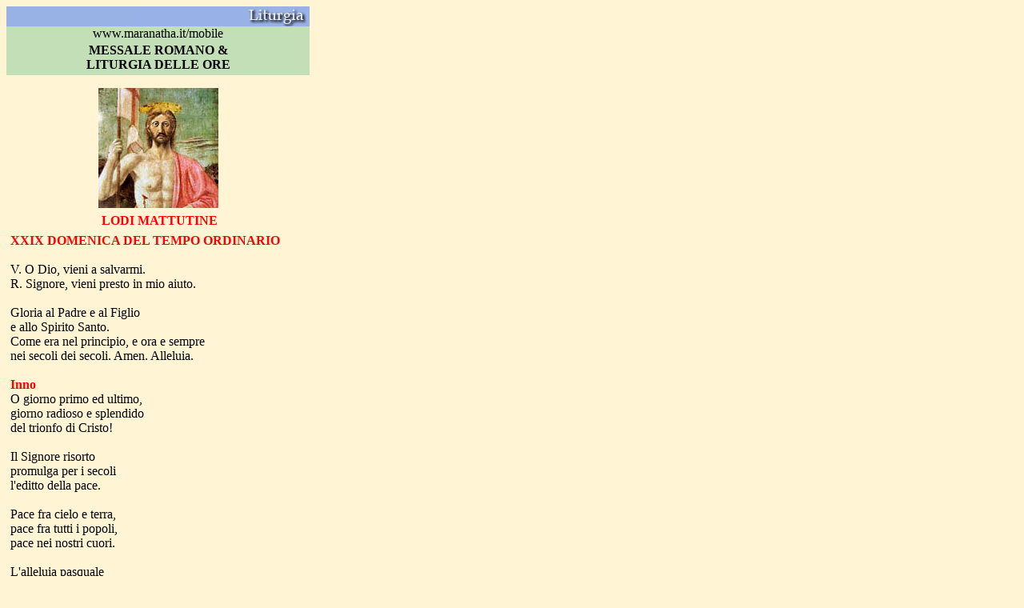

--- FILE ---
content_type: text/html
request_url: https://maranatha.it/PDAliturgy/13to29/lodi/1dom.htm
body_size: 4104
content:
<html>

<head>
<meta http-equiv="Content-Type" content="text/html; charset=windows-1252">
<meta name="GENERATOR" content="Microsoft FrontPage 6.0">
<meta name="ProgId" content="FrontPage.Editor.Document">
<title>Messale e Breviario</title>
<base target="_self">
</head>

<body bgcolor="#FFF5D5">

      <div align="left">
        <table border="0" width="30%" cellpadding="0" style="border-collapse: collapse" bordercolor="#111111">
          <tr>
            <td width="100%" bgcolor="#98B2E6" align="center" height="25" valign="top">
              <img border="0" src="../../images/m1.jpg" width="220" height="25" align="right"></td>
          </tr>
          <tr>
            <td width="100%" bgcolor="#C2DFB7" align="center">
              <font face="Times New Roman">www.maranatha.it/mobile </font>
            </td>
          </tr>
          <tr>
            <td width="100%" bgcolor="#C2DFB7" align="center">
              <p align="center" style="margin-top: 3; margin-bottom: 4"><b>
              <span style="mso-bidi-font-size: 12.0pt; font-family: Times New Roman; mso-fareast-font-family: Times New Roman; mso-ansi-language: IT; mso-fareast-language: IT; mso-bidi-language: AR-SA">MESSALE
              ROMANO &amp;<br>
              LITURGIA DELLE ORE</span><font face="Times New Roman"> </font></b>
            </td>
          </tr>
          <tr>
            <td align="center">
              <font size="2">&nbsp;</font></td>
          </tr>
			<tr>
            <td align="center">
				<img border="0" src="../../images/lod.jpg" width="150" height="150" align="middle"></td>
          </tr>
			<tr>
            <td align="center">
              <p style="margin-top: 7px; margin-bottom: 7px">
              <font size="2">&nbsp;</font><b><font face="Times New Roman" color="#FF0000">LODI 
				MATTUTINE</font></b></td>
          </tr>
          <tr>
            <td width="100%" align="left">
              <p align="left" style="margin-left: 5; margin-top: 0; margin-bottom: 0">
				<b><span style="color:red">XXIX DOMENICA DEL TEMPO ORDINARIO</span></b><span style="color:black">
				<br>
				<br>
				V. O Dio, vieni a salvarmi.<br>
				R. Signore, vieni presto in mio aiuto.<br>
				<br>
				Gloria al Padre e al Figlio<br>
				e allo Spirito Santo.<br>
				Come era nel principio, e ora e sempre<br>
				nei secoli dei secoli. Amen. Alleluia.<br>
				<b><br>
				</b></span><b><span style="color:red">Inno</span><span style="color:black"><br>
				</span></b><span style="color:black">O giorno primo ed ultimo,<br>
				giorno radioso e splendido<br>
				del trionfo di Cristo!<br>
				<br>
				Il Signore risorto<br>
				promulga per i secoli<br>
				l'editto della pace.<br>
				<br>
				Pace fra cielo e terra,<br>
				pace fra tutti i popoli,<br>
				pace nei nostri cuori.<br>
				<br>
				L'alleluia pasquale<br>
				risuoni nella Chiesa<br>
				pellegrina nel mondo;<br>
				<br>
				e si unisca alla lode,<br>
				armoniosa e perenne,<br>
				dell'assemblea dei santi.<br>
				<br>
				A te la gloria, o Cristo,<br>
				la potenza e l'onore,<br>
				nei secoli dei secoli. Amen.<br>
				<b><br>
				1^ Antifona<br>
				</b>Dall'aurora io ti cerco, o Dio:<br>
				che io veda la tua potenza e la tua gloria, alleluia. <b><br>
				<br>
				SALMO 62, 2-9 </b>&nbsp;&nbsp;L'anima assetata del Signore<i><br>
				La Chiesa ha sete del suo Salvatore, bramando di dissetarsi alla 
				fonte dell'acqua viva che zampilla per la vita eterna (cfr. 
				Cassiodoro).<br>
				</i>&nbsp;<br>
				O Dio, tu sei il mio Dio, all'aurora ti cerco, *<br>
				di te ha sete l'anima mia,&nbsp;<br>
				a te anela la mia carne, *<br>
				come terra deserta, arida, senz'acqua.&nbsp;<br>
				<br>
				Così nel santuario ti ho cercato, *<br>
				per contemplare la tua potenza e la tua gloria.&nbsp;<br>
				Poiché la tua grazia vale più della vita, *<br>
				le mie labbra diranno la tua lode.&nbsp;<br>
				<br>
				Così ti benedirò finché io viva, *<br>
				nel tuo nome alzerò le mie mani.&nbsp;<br>
				Mi sazierò come a lauto convito, *<br>
				e con voci di gioia ti loderà la mia bocca.&nbsp;<br>
				<br>
				Nel mio giaciglio di te mi ricordo, *<br>
				penso a te nelle veglie notturne,&nbsp;<br>
				tu sei stato il mio aiuto; *<br>
				esulto di gioia all'ombra delle tue ali.&nbsp;<br>
				<br>
				A te si stringe *<br>
				l'anima mia.<br>
				La forza della tua destra *<br>
				mi sostiene.<br>
				<br>
				Gloria al Padre e al Figlio, *&nbsp;<br>
				e allo Spirito Santo.&nbsp;<br>
				Come era nel principio e ora e sempre, *&nbsp;<br>
				nei secoli dei secoli. Amen.<br>
				<b><br>
				1^ Antifona<br>
				</b>Dall'aurora io ti cerco, o Dio:<br>
				che io veda la tua potenza e la tua gloria, alleluia. <b><br>
				<br>
				2^ Antifona<br>
				</b>Nel fuoco, con voce unanime,<br>
				i tre giovani cantavano:<br>
				Benedetto Dio, alleluia. <b><br>
				<br>
				CANTICO Dn 3, 57-88.56</b>&nbsp;&nbsp; Ogni creatura lodi il Signore<br>
				<i>Lodate il nostro Dio, voi tutti, suoi servi (Ap 19, 5).</i><br>
				<br>
				Benedite, opere tutte del Signore, il Signore, *<br>
				lodatelo ed esaltatelo nei secoli.&nbsp;<br>
				Benedite, angeli del Signore, il Signore, *<br>
				benedite, cieli, il Signore.&nbsp;<br>
				<br>
				Benedite, acque tutte, che siete sopra i cieli, il Signore, *<br>
				benedite, potenze tutte del Signore, il Signore.<br>
				Benedite, sole e luna, il Signore, *<br>
				benedite, stelle del cielo, il Signore.<br>
				<br>
				Benedite, piogge e rugiade, il Signore. *<br>
				benedite, o venti tutti, il Signore.<br>
				Benedite, fuoco e calore, il Signore, *<br>
				benedite, freddo e caldo, il Signore.<br>
				<br>
				Benedite, rugiada e brina, il Signore, *<br>
				benedite, gelo e freddo, il Signore.<br>
				Benedite, ghiacci e nevi, il Signore, *<br>
				benedite, notti e giorni, il Signore.<br>
				<br>
				Benedite, luce e tenebre, il Signore, *<br>
				benedite, folgori e nubi, il Signore.&nbsp;<br>
				Benedica la terra il Signore, *<br>
				lo lodi e lo esalti nei secoli.&nbsp;<br>
				<br>
				Benedite, monti e colline, il Signore, *<br>
				benedite, creature tutte che germinate sulla terra, il Signore.<br>
				Benedite, sorgenti, il Signore, *<br>
				benedite, mari e fiumi, il Signore.<br>
				<br>
				Benedite, mostri marini&nbsp;<br>
				e quanto si muove nell'acqua, il Signore, *<br>
				benedite, uccelli tutti dell'aria, il Signore.<br>
				Benedite, animali tutti, selvaggi e domestici, il Signore, *<br>
				benedite, figli dell'uomo, il Signore.<br>
				<br>
				Benedica Israele il Signore, *<br>
				lo lodi e lo esalti nei secoli.&nbsp;<br>
				Benedite, sacerdoti del Signore, il Signore, *<br>
				benedite, o servi del Signore, il Signore.<br>
				<br>
				Benedite, spiriti e anime dei giusti, il Signore, *<br>
				benedite, pii e umili di cuore, il Signore.<br>
				Benedite, Anania, Azaria e Misaele, il Signore, *<br>
				lodatelo ed esaltatelo nei secoli.<br>
				<br>
				Benediciamo il Padre e il Figlio con lo Spirito Santo, *<br>
				lodiamolo ed esaltiamolo nei secoli.<br>
				Benedetto sei tu, Signore, nel firmamento del cielo, *<br>
				degno di lode e di gloria nei secoli.<b><br>
				<br>
				2^ Antifona<br>
				</b>Nel fuoco, con voce unanime,<br>
				i tre giovani cantavano:<br>
				Benedetto Dio, alleluia.<b><br>
				<br>
				3^ Antifona<br>
				</b>I figli della Chiesa<br>
				esultino nel loro Re, alleluia.<b><br>
				<br>
				SALMO 149 </b>&nbsp;&nbsp;Festa degli amici di Dio<i><br>
				I figli della Chiesa, i figli del nuovo popolo esultino nel loro 
				re, Cristo (Esichio).<br>
				<br>
				</i>Cantate al Signore un canto nuovo; *<br>
				la sua lode nell'assemblea dei fedeli.&nbsp;<br>
				Gioisca Israele nel suo Creatore, *<br>
				esultino nel loro Re i figli di Sion.&nbsp;<br>
				<br>
				Lodino il suo nome con danze, *<br>
				con timpani e cetre gli cantino inni.&nbsp;<br>
				Il Signore ama il suo popolo, *<br>
				incorona gli umili di vittoria.&nbsp;<br>
				<br>
				Esultino i fedeli nella gloria, *<br>
				sorgano lieti dai loro giacigli.&nbsp;<br>
				Le lodi di Dio sulla loro bocca *<br>
				e la spada a due tagli nelle loro mani,&nbsp;<br>
				<br>
				per compiere la vendetta tra i popoli *<br>
				e punire le genti;&nbsp;<br>
				per stringere in catene i loro capi, *<br>
				i loro nobili in ceppi di ferro;&nbsp;<br>
				<br>
				per eseguire su di essi *<br>
				il giudizio già scritto:&nbsp;<br>
				questa è la gloria *<br>
				per tutti i suoi fedeli.<br>
				<br>
				Gloria al Padre e al Figlio, *&nbsp;<br>
				e allo Spirito Santo.&nbsp;<br>
				Come era nel principio e ora e sempre, *&nbsp;<br>
				nei secoli dei secoli. Amen.<br>
				<b><br>
				3^ Antifona<br>
				</b>I figli della Chiesa<br>
				esultino nel loro Re, alleluia. <b><br>
				<br>
				Lettura Breve</b>&nbsp;&nbsp; Ap 7, 10.12<br>
				La salvezza appartiene al nostro Dio seduto sul trono e 
				all'Agnello. Amen! Lode, gloria, sapienza, azione di grazie, 
				onore, potenza e forza al nostro Dio nei secoli dei secoli. 
				Amen.<b><br>
				<br>
				Responsorio Breve<br>
				</b>R. Cristo, Figlio del Dio vivo, * abbi pietà di noi.<br>
				Cristo, Figlio del Dio vivo, abbi pietà di noi.<br>
				V. Tu che siedi alla destra del Padre,<br>
				abbi pietà di noi.<br>
				Gloria al Padre e al Figlio e allo Spirito Santo.<br>
				Cristo, Figlio del Dio vivo, abbi pietà di noi.<b><br>
				<br>
				Antifona al Benedictus<br>
				Anno A</b>&nbsp; Gesù, Maestro,<br>
				tu ci insegni la via di Dio<br>
				secondo verità, alleluia.<br>
				<br>
				<b>Anno B</b>&nbsp; Chi vuol essere grande fra voi<br>
				si farà vostro servitore<br>
				e chi vuol essere il primo<br>
				sia il servo di tutti.<br>
				<br>
				<b>Anno C</b>&nbsp; Dio farà giustizia ai suoi eletti<br>
				che giorno e notte gridano a lui.<b><br>
				<br>
				</b></span><b><span style="color:red">CANTICO DI ZACCARIA&nbsp;&nbsp;
				</span></b><span style="color:red">Lc 1, 68-79<i><br>
				</i>Il Messia e il suo Precursore</span><i><span style="color:black"><br>
				<br>
				</span></i><span style="color:black">Benedetto il Signore Dio 
				d'Israele, *<br>
				perché ha visitato e redento il suo popolo,<br>
				<br>
				e ha suscitato per noi una salvezza potente *<br>
				nella casa di Davide, suo servo,<br>
				<br>
				come aveva promesso *<br>
				per bocca dei suoi santi profeti d'un tempo:<br>
				<br>
				salvezza dai nostri nemici, *<br>
				e dalle mani di quanti ci odiano.<br>
				<br>
				Così egli ha concesso misericordia ai nostri padri *<br>
				e si è ricordato della sua santa alleanza,<br>
				<br>
				del giuramento fatto ad Abramo, nostro padre, *<br>
				di concederci, liberati dalle mani dei nemici,<br>
				<br>
				di servirlo senza timore, in santità e giustizia *<br>
				al suo cospetto, per tutti i nostri giorni.<br>
				<br>
				E tu, bambino, sarai chiamato profeta dell'Altissimo *<br>
				perché andrai innanzi al Signore a preparargli le strade,<br>
				<br>
				per dare al suo popolo la conoscenza della salvezza *<br>
				nella remissione dei suoi peccati,<br>
				<br>
				grazie alla bontà misericordiosa del nostro Dio, *<br>
				per cui verrà a visitarci dall'alto un sole che sorge,<br>
				<br>
				per rischiarare quelli che stanno nelle tenebre *<br>
				e nell'ombra della morte<br>
				<br>
				e dirigere i nostri passi *<br>
				sulla via della pace.<br>
				<br>
				Gloria al Padre e al Figlio *<br>
				e allo Spirito Santo.<br>
				<br>
				Come era nel principio, e ora e sempre *<br>
				nei secoli dei secoli. Amen.<b><br>
				<br>
				Antifona al Benedictus<br>
				Anno A</b>&nbsp; Gesù, Maestro,<br>
				tu ci insegni la via di Dio<br>
				secondo verità, alleluia.<br>
				<br>
				<b>Anno B</b>&nbsp; Chi vuol essere grande fra voi<br>
				si farà vostro servitore<br>
				e chi vuol essere il primo<br>
				sia il servo di tutti.<br>
				<br>
				<b>Anno C</b>&nbsp; Dio farà giustizia ai suoi eletti<br>
				che giorno e notte gridano a lui.<b><br>
				<br>
				Invocazioni<br>
				</b>Acclamiamo Cristo, sole di giustizia apparso all'orizzonte 
				dell'umanità:<br>
				<i>Signore, tu sei la vita e la salvezza nostra.<br>
				</i><br>
				Creatore degli astri, noi ti consacriamo le primizie di questo 
				giorno,<br>
				- nel ricordo della tua gloriosa risurrezione.<br>
				<br>
				Il tuo Spirito ci insegni a compiere la tua volontà,<br>
				- e la tua sapienza ci guidi oggi e sempre.<br>
				<br>
				Donaci di partecipare con vera fede all'assemblea del tuo 
				popolo,<br>
				- intorno alla mensa della tua parola e del tuo corpo.<br>
				<br>
				La tua Chiesa ti renda grazie, Signore,<br>
				- per i tuoi innumerevoli benefici.<b><br>
				<br>
				Padre nostro.</b><br>
				Padre nostro, che sei nei cieli,<br>
				sia santificato il tuo nome,<br>
				venga il tuo regno,<br>
				sia fatta la tua volontà,<br>
				come in cielo così in terra.<br>
				&nbsp;<br>
				Dacci oggi il nostro pane quotidiano,<br>
				e rimetti a noi i nostri debiti<br>
				come noi li rimettiamo ai nostri debitori,<br>
				e non ci indurre in tentazione,<br>
				ma liberaci dal male.<b><br>
				<br>
				Orazione<br>
				</b>Dio onnipotente ed eterno, crea in noi un cuore generoso e 
				fedele, perché possiamo sempre servirti con lealtà e purezza di 
				spirito. Per il nostro Signore. <br>
				<br>
				Il Signore ci benedica, ci preservi da ogni male e ci conduca 
				alla vita eterna.<br>
				R. Amen.</span></td>
          </tr>
          <tr>
            <td width="100%" align="left">
              <p align="left" style="margin-left: 5; margin-top: 0; margin-bottom: 0">&nbsp;</td>
          </tr>
        </table>
      </div>

      </body>

</html>